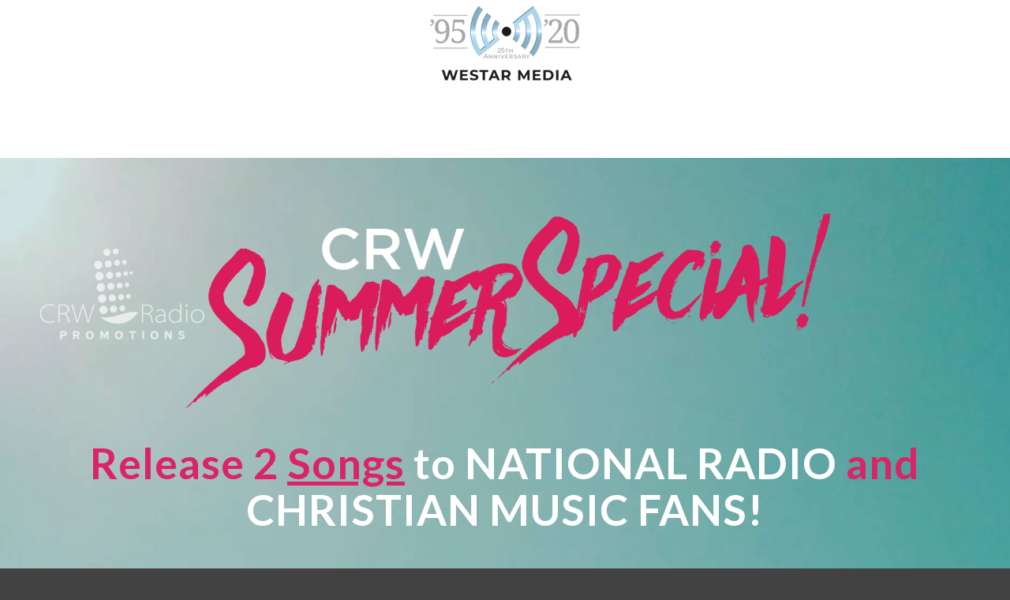

--- FILE ---
content_type: text/html; charset=UTF-8
request_url: https://westarchristianmedia.com/crw-summer-sale
body_size: 16506
content:
<!DOCTYPE html>
<html lang="en-US" class="html_stretched responsive av-preloader-disabled av-default-lightbox  html_header_top html_logo_center html_bottom_nav_header html_menu_right html_custom html_header_sticky html_header_shrinking html_mobile_menu_phone html_header_searchicon html_content_align_center html_header_unstick_top_disabled html_header_stretch_disabled html_minimal_header html_av-overlay-side html_av-overlay-side-classic html_av-submenu-noclone html_entry_id_2220 av-no-preview html_text_menu_active ">
<head>
<meta charset="UTF-8" />
<meta name="robots" content="index, follow" />


<!-- mobile setting -->
<meta name="viewport" content="width=device-width, initial-scale=1, maximum-scale=1">

<!-- Scripts/CSS and wp_head hook -->
<title>CRW Summer Sale &#8211; Westar Christian Media</title>
<link rel='dns-prefetch' href='//s.w.org' />
<link rel="alternate" type="application/rss+xml" title="Westar Christian Media &raquo; Feed" href="https://westarchristianmedia.com/feed" />
<link rel="alternate" type="application/rss+xml" title="Westar Christian Media &raquo; Comments Feed" href="https://westarchristianmedia.com/comments/feed" />

<!-- google webfont font replacement -->

			<script type='text/javascript'>
			if(!document.cookie.match(/aviaPrivacyGoogleWebfontsDisabled/)){
				(function() {
					var f = document.createElement('link');
					
					f.type 	= 'text/css';
					f.rel 	= 'stylesheet';
					f.href 	= '//fonts.googleapis.com/css?family=Lato:300,400,700';
					f.id 	= 'avia-google-webfont';
					
					document.getElementsByTagName('head')[0].appendChild(f);
				})();
			}
			</script>
					<script type="text/javascript">
			window._wpemojiSettings = {"baseUrl":"https:\/\/s.w.org\/images\/core\/emoji\/13.0.0\/72x72\/","ext":".png","svgUrl":"https:\/\/s.w.org\/images\/core\/emoji\/13.0.0\/svg\/","svgExt":".svg","source":{"concatemoji":"https:\/\/westarchristianmedia.com\/wp-includes\/js\/wp-emoji-release.min.js?ver=5.5.17"}};
			!function(e,a,t){var n,r,o,i=a.createElement("canvas"),p=i.getContext&&i.getContext("2d");function s(e,t){var a=String.fromCharCode;p.clearRect(0,0,i.width,i.height),p.fillText(a.apply(this,e),0,0);e=i.toDataURL();return p.clearRect(0,0,i.width,i.height),p.fillText(a.apply(this,t),0,0),e===i.toDataURL()}function c(e){var t=a.createElement("script");t.src=e,t.defer=t.type="text/javascript",a.getElementsByTagName("head")[0].appendChild(t)}for(o=Array("flag","emoji"),t.supports={everything:!0,everythingExceptFlag:!0},r=0;r<o.length;r++)t.supports[o[r]]=function(e){if(!p||!p.fillText)return!1;switch(p.textBaseline="top",p.font="600 32px Arial",e){case"flag":return s([127987,65039,8205,9895,65039],[127987,65039,8203,9895,65039])?!1:!s([55356,56826,55356,56819],[55356,56826,8203,55356,56819])&&!s([55356,57332,56128,56423,56128,56418,56128,56421,56128,56430,56128,56423,56128,56447],[55356,57332,8203,56128,56423,8203,56128,56418,8203,56128,56421,8203,56128,56430,8203,56128,56423,8203,56128,56447]);case"emoji":return!s([55357,56424,8205,55356,57212],[55357,56424,8203,55356,57212])}return!1}(o[r]),t.supports.everything=t.supports.everything&&t.supports[o[r]],"flag"!==o[r]&&(t.supports.everythingExceptFlag=t.supports.everythingExceptFlag&&t.supports[o[r]]);t.supports.everythingExceptFlag=t.supports.everythingExceptFlag&&!t.supports.flag,t.DOMReady=!1,t.readyCallback=function(){t.DOMReady=!0},t.supports.everything||(n=function(){t.readyCallback()},a.addEventListener?(a.addEventListener("DOMContentLoaded",n,!1),e.addEventListener("load",n,!1)):(e.attachEvent("onload",n),a.attachEvent("onreadystatechange",function(){"complete"===a.readyState&&t.readyCallback()})),(n=t.source||{}).concatemoji?c(n.concatemoji):n.wpemoji&&n.twemoji&&(c(n.twemoji),c(n.wpemoji)))}(window,document,window._wpemojiSettings);
		</script>
		<style type="text/css">
img.wp-smiley,
img.emoji {
	display: inline !important;
	border: none !important;
	box-shadow: none !important;
	height: 1em !important;
	width: 1em !important;
	margin: 0 .07em !important;
	vertical-align: -0.1em !important;
	background: none !important;
	padding: 0 !important;
}
</style>
	<link rel='stylesheet' id='wp-block-library-css'  href='https://westarchristianmedia.com/wp-includes/css/dist/block-library/style.min.css?ver=5.5.17' type='text/css' media='all' />
<link rel='stylesheet' id='social-icons-general-css'  href='//westarchristianmedia.com/wp-content/plugins/social-icons/assets/css/social-icons.css?ver=1.7.2' type='text/css' media='all' />
<link rel='stylesheet' id='wpforms-smart-phone-field-css'  href='https://westarchristianmedia.com/wp-content/plugins/wpforms/pro/assets/css/vendor/intl-tel-input.min.css?ver=17.0.3' type='text/css' media='all' />
<link rel='stylesheet' id='wpforms-full-css'  href='https://westarchristianmedia.com/wp-content/plugins/wpforms/assets/css/wpforms-full.css?ver=1.6.2.3' type='text/css' media='all' />
<link rel='stylesheet' id='social_rocket-css'  href='https://westarchristianmedia.com/wp-content/plugins/social-rocket/css/style.css?ver=1.2.12' type='text/css' media='all' />
<style id='social_rocket-inline-css' type='text/css'>

				 .social-rocket-buttons {
					display: block;
				}
				 .social-rocket-buttons .social-rocket-button,
				 .social-rocket-buttons .social-rocket-button-anchor,
				 .social-rocket-buttons .social-rocket-shares-total {
					-webkit-box-flex: initial;
					-ms-flex: initial;
					flex: initial;
				}
			
			 .social-rocket-buttons .social-rocket-shares-total {
				color: #252525;
			}
			 .social-rocket-buttons {
				text-align: center;
			}
			 .social-rocket-buttons-heading {
				text-align: center;
			}
			 .social-rocket-button {
				border-style: none;
				border-width: 1px;
				
			}
			 .social-rocket-buttons .social-rocket-button,
			 .social-rocket-buttons .social-rocket-button:last-child,
			 .social-rocket-buttons .social-rocket-shares-total {
				margin-bottom: 5px;
				margin-right: 5px;
			}
		
			.social-rocket-floating-buttons .social-rocket-shares-total {
				color: #252525;
			}
		
			.social-rocket-floating-buttons.social-rocket-position-top,
			.social-rocket-floating-buttons.social-rocket-position-bottom {
				text-align: center;
			}
		
			.social-rocket-floating-buttons .social-rocket-floating-button {
				border-style: none;
				border-width: 0px;
				border-radius: 0px;
			}
		
			.social-rocket-floating-buttons .social-rocket-floating-button,
			.social-rocket-floating-buttons .social-rocket-shares-total {
				margin-bottom: 0px;
			}
			
			.social-rocket-tweet {
				background-color: #429cd6;
				color: #ffffff;
				font-size: 24px;
				border-style: none;
				border-width: 1px;
				border-color: #dddddd;
				border-radius: 0px;
			}
			.social-rocket-tweet a {
				border-left: 10px solid #3c87b2;
			}
			.social-rocket-tweet-cta {
				color: #ffffff;
				text-align: right;
			}
		
				@media screen and (max-width: 782px) {
					.social-rocket-inline-buttons.social-rocket-desktop-only {
						display: none !important;
					}
					.social-rocket-inline-buttons.social-rocket-mobile-only {
						display: block;
					}
				}
				@media screen and (min-width: 783px) {
					.social-rocket-inline-buttons.social-rocket-mobile-only {
						display: none !important;
					}
					.social-rocket-inline-buttons.social-rocket-desktop-only {
						display: block;
					}
				}
			
				@media screen and (max-width: 782px) {
					.social-rocket-floating-buttons.social-rocket-desktop-only {
						display: none !important;
					}
					.social-rocket-floating-buttons.social-rocket-mobile-only {
						display: block;
					}
				}
				@media screen and (min-width: 783px) {
					.social-rocket-floating-buttons.social-rocket-mobile-only {
						display: none !important;
					}
					.social-rocket-floating-buttons.social-rocket-desktop-only {
						display: block;
					}
				}
			
</style>
<link rel='stylesheet' id='fontawesome_core-css'  href='https://westarchristianmedia.com/wp-content/plugins/social-rocket/css/fontawesome.min.css?ver=1.2.12' type='text/css' media='all' />
<link rel='stylesheet' id='fontawesome_brands-css'  href='https://westarchristianmedia.com/wp-content/plugins/social-rocket/css/fa-brands.min.css?ver=1.2.12' type='text/css' media='all' />
<link rel='stylesheet' id='fontawesome_regular-css'  href='https://westarchristianmedia.com/wp-content/plugins/social-rocket/css/fa-regular.min.css?ver=1.2.12' type='text/css' media='all' />
<link rel='stylesheet' id='fontawesome_solid-css'  href='https://westarchristianmedia.com/wp-content/plugins/social-rocket/css/fa-solid.min.css?ver=1.2.12' type='text/css' media='all' />
<link rel='stylesheet' id='avia-merged-styles-css'  href='https://westarchristianmedia.com/wp-content/uploads/dynamic_avia/avia-merged-styles-04795603c44eb4612e403b569ba47fb5.css' type='text/css' media='all' />
<script type='text/javascript' src='https://westarchristianmedia.com/wp-includes/js/jquery/jquery.js?ver=1.12.4-wp' id='jquery-core-js'></script>
<link rel="https://api.w.org/" href="https://westarchristianmedia.com/wp-json/" /><link rel="alternate" type="application/json" href="https://westarchristianmedia.com/wp-json/wp/v2/pages/2220" /><link rel="EditURI" type="application/rsd+xml" title="RSD" href="https://westarchristianmedia.com/xmlrpc.php?rsd" />
<link rel="wlwmanifest" type="application/wlwmanifest+xml" href="https://westarchristianmedia.com/wp-includes/wlwmanifest.xml" /> 
<meta name="generator" content="WordPress 5.5.17" />
<link rel="canonical" href="https://westarchristianmedia.com/crw-summer-sale" />
<link rel='shortlink' href='https://westarchristianmedia.com/?p=2220' />
<link rel="alternate" type="application/json+oembed" href="https://westarchristianmedia.com/wp-json/oembed/1.0/embed?url=https%3A%2F%2Fwestarchristianmedia.com%2Fcrw-summer-sale" />
<link rel="alternate" type="text/xml+oembed" href="https://westarchristianmedia.com/wp-json/oembed/1.0/embed?url=https%3A%2F%2Fwestarchristianmedia.com%2Fcrw-summer-sale&#038;format=xml" />
<link rel="profile" href="http://gmpg.org/xfn/11" />
<link rel="alternate" type="application/rss+xml" title="Westar Christian Media RSS2 Feed" href="https://westarchristianmedia.com/feed" />
<link rel="pingback" href="https://westarchristianmedia.com/xmlrpc.php" />

<style type='text/css' media='screen'>
 #top #header_main > .container, #top #header_main > .container .main_menu  .av-main-nav > li > a, #top #header_main #menu-item-shop .cart_dropdown_link{ height:150px; line-height: 150px; }
 .html_top_nav_header .av-logo-container{ height:150px;  }
 .html_header_top.html_header_sticky #top #wrap_all #main{ padding-top:200px; } 
</style>
<!--[if lt IE 9]><script src="https://westarchristianmedia.com/wp-content/themes/enfold/js/html5shiv.js"></script><![endif]-->
<link rel="icon" href="https://westarchristianmedia.com/wp-content/uploads/2020/08/favicon.png" type="image/png">

<!-- Begin Social Rocket v1.2.12 https://wpsocialrocket.com -->
<meta property="og:title" content="CRW Summer Sale" />
<meta name="twitter:card" content="summary_large_image">
<meta name="twitter:title" content="CRW Summer Sale" />
<!-- / Social Rocket -->

<!-- To speed up the rendering and to display the site as fast as possible to the user we include some styles and scripts for above the fold content inline -->
<script type="text/javascript">'use strict';var avia_is_mobile=!1;if(/Android|webOS|iPhone|iPad|iPod|BlackBerry|IEMobile|Opera Mini/i.test(navigator.userAgent)&&'ontouchstart' in document.documentElement){avia_is_mobile=!0;document.documentElement.className+=' avia_mobile '}
else{document.documentElement.className+=' avia_desktop '};document.documentElement.className+=' js_active ';(function(){var e=['-webkit-','-moz-','-ms-',''],n='';for(var t in e){if(e[t]+'transform' in document.documentElement.style){document.documentElement.className+=' avia_transform ';n=e[t]+'transform'};if(e[t]+'perspective' in document.documentElement.style)document.documentElement.className+=' avia_transform3d '};if(typeof document.getElementsByClassName=='function'&&typeof document.documentElement.getBoundingClientRect=='function'&&avia_is_mobile==!1){if(n&&window.innerHeight>0){setTimeout(function(){var e=0,o={},a=0,t=document.getElementsByClassName('av-parallax'),i=window.pageYOffset||document.documentElement.scrollTop;for(e=0;e<t.length;e++){t[e].style.top='0px';o=t[e].getBoundingClientRect();a=Math.ceil((window.innerHeight+i-o.top)*0.3);t[e].style[n]='translate(0px, '+a+'px)';t[e].style.top='auto';t[e].className+=' enabled-parallax '}},50)}}})();</script>		<style type="text/css" id="wp-custom-css">
			/* SUBMIT BUTTON WP-FORMS */
div.wpforms-container-full .wpforms-form input[type=submit], 
div.wpforms-container-full .wpforms-form button[type=submit] {
    background-color: transparent; /* Blue background */
    border: 2px solid #5fa1e3; /* Dark grey border */
    color: #c1c1c1; /* White text color */
    font-size: 1.5em; /* Size of text */
    padding: 10px 15px; /* Distance between text and border */
    border-radius: 3px;
}

/* Submit button hover styles */
div.wpforms-container-full .wpforms-form input[type=submit]:hover, 
div.wpforms-container-full .wpforms-form input[type=submit]:active, 
div.wpforms-container-full .wpforms-form button[type=submit]:hover, 
div.wpforms-container-full .wpforms-form button[type=submit]:active, 
div.wpforms-container-full .wpforms-form .wpforms-page-button:hover
div.wpforms-container-full .wpforms-form .wpforms-page-button:active {
	    color: #fff;
    background-color: #5fa1e3;
    border: 2px solid #5fa1e3;
}

/* Center Submit Button */
.wpf-center {
     margin-left: auto !important;
     margin-right: auto !important;
     max-width: 500px; 
}

.wpf-center .wpforms-submit-container {
     text-align: center; 
}		</style>
		<style type='text/css'>
@font-face {font-family: 'entypo-fontello'; font-weight: normal; font-style: normal;
src: url('https://westarchristianmedia.com/wp-content/themes/enfold/config-templatebuilder/avia-template-builder/assets/fonts/entypo-fontello.eot');
src: url('https://westarchristianmedia.com/wp-content/themes/enfold/config-templatebuilder/avia-template-builder/assets/fonts/entypo-fontello.eot?#iefix') format('embedded-opentype'), 
url('https://westarchristianmedia.com/wp-content/themes/enfold/config-templatebuilder/avia-template-builder/assets/fonts/entypo-fontello.woff') format('woff'), 
url('https://westarchristianmedia.com/wp-content/themes/enfold/config-templatebuilder/avia-template-builder/assets/fonts/entypo-fontello.ttf') format('truetype'), 
url('https://westarchristianmedia.com/wp-content/themes/enfold/config-templatebuilder/avia-template-builder/assets/fonts/entypo-fontello.svg#entypo-fontello') format('svg');
} #top .avia-font-entypo-fontello, body .avia-font-entypo-fontello, html body [data-av_iconfont='entypo-fontello']:before{ font-family: 'entypo-fontello'; }
</style>

<!--
Debugging Info for Theme support: 

Theme: Enfold
Version: 4.5.5
Installed: enfold
AviaFramework Version: 5.0
AviaBuilder Version: 0.9.5
aviaElementManager Version: 1.0.1
ML:268435456-PU:49-PLA:7
WP:5.5.17
Compress: CSS:all theme files - JS:all theme files
Updates: disabled
PLAu:6
-->
</head>




<body id="top" class="page-template-default page page-id-2220  rtl_columns stretched helvetica-neue-websave helvetica_neue no_sidebar_border" itemscope="itemscope" itemtype="https://schema.org/WebPage" >

	
	<div id='wrap_all'>

	
<header id='header' class='all_colors header_color light_bg_color  av_header_top av_logo_center av_bottom_nav_header av_menu_right av_custom av_header_sticky av_header_shrinking av_header_stretch_disabled av_mobile_menu_phone av_header_searchicon av_header_unstick_top_disabled av_minimal_header av_header_border_disabled'  role="banner" itemscope="itemscope" itemtype="https://schema.org/WPHeader" >

		<div  id='header_main' class='container_wrap container_wrap_logo'>
	
        <div class='container av-logo-container'><div class='inner-container'><span class='logo'><a href='https://westarchristianmedia.com/'><img height='100' width='300' src='https://westarchristianmedia.com/wp-content/uploads/2020/08/westar-media-25th-220px.png' alt='Westar Christian Media' /></a></span></div></div><div id='header_main_alternate' class='container_wrap'><div class='container'><nav class='main_menu' data-selectname='Select a page'  role="navigation" itemscope="itemscope" itemtype="https://schema.org/SiteNavigationElement" ><div class='avia-menu fallback_menu av-main-nav-wrap'><ul id='avia-menu' class='menu avia_mega av-main-nav'><li class='menu-item'><a href='https://westarchristianmedia.com'>Home</a></li><li class="page_item menu-item page-item-4098"><a href="https://westarchristianmedia.com/zonderkidz-kids-visual-study-bible">ZonderKidz Kids Visual Study Bible</a></li>
<li class="page_item menu-item page-item-3"><a href="https://westarchristianmedia.com/privacy-policy">Privacy Policy</a></li>
<li class="page_item menu-item page-item-2051"><a href="https://westarchristianmedia.com/hlm-lm-stw">HLM LM STW</a></li>
<li class="page_item menu-item page-item-3587"><a href="https://westarchristianmedia.com/ifcj-new-years-2020-psa">IFCJ New Years 2020 PSA</a></li>
<li class="page_item menu-item page-item-3077"><a href="https://westarchristianmedia.com/soul-to-sole-60-sec-psas">Soul to Sole 60 Sec PSAs</a></li>
<li class="page_item menu-item page-item-3847"><a href="https://westarchristianmedia.com/you-are-what-you-believe">You Are What You Believe</a></li>
<li class="page_item menu-item page-item-3080"><a href="https://westarchristianmedia.com/soul-to-sole-60-sec-psas-download">Soul To Sole 60 Sec PSAs Download</a></li>
<li class="page_item menu-item page-item-1801"><a href="https://westarchristianmedia.com/the-sword-prayer-request">The Sword Prayer Request</a></li>
<li class="page_item menu-item page-item-4361"><a href="https://westarchristianmedia.com/katy-crawford-dwell">Katy Crawford Dwell</a></li>
<li class="page_item menu-item page-item-3594"><a href="https://westarchristianmedia.com/control-the-government-newsletter-jan2020">Control The Government Newsletter JAN2020</a></li>
<li class="page_item menu-item page-item-2572"><a href="https://westarchristianmedia.com/license-to-parent-weekly-download">License to Parent Daily and Weekly Download</a></li>
<li class="page_item menu-item page-item-3342"><a href="https://westarchristianmedia.com/westar-presents-rick-lee-james-half-hour-special">Westar Presents Rick Lee James (Half Hour Special)</a></li>
<li class="page_item menu-item page-item-2831"><a href="https://westarchristianmedia.com/soul-to-sole-download">Soul To Sole Download</a></li>
<li class="page_item menu-item page-item-3856"><a href="https://westarchristianmedia.com/lamplighter-theatre-easter">Lamplighter Theatre &#8211; Easter</a></li>
<li class="page_item menu-item page-item-4880"><a href="https://westarchristianmedia.com/martyderoche-christmaswearsacrown">Marty DeRoche- Christmas Wears A Crown</a></li>
<li class="page_item menu-item page-item-2577"><a href="https://westarchristianmedia.com/bgh-stw-wwb">BGH STW WWB</a></li>
<li class="page_item menu-item page-item-18"><a href="https://westarchristianmedia.com/pursuing-life-and-liberty-psas">Pursuing Life &#038; Liberty PSAs</a></li>
<li class="page_item menu-item page-item-3858"><a href="https://westarchristianmedia.com/ifcj-passover-books">IFCJ PASSOVER BOOKS</a></li>
<li class="page_item menu-item page-item-4627"><a href="https://westarchristianmedia.com/new-this-month-ad-space">New This Month Ad Space</a></li>
<li class="page_item menu-item page-item-3349"><a href="https://westarchristianmedia.com/taking-the-limits-off-of-god-download">Taking The Limits Off of God Download</a></li>
<li class="page_item menu-item page-item-2585"><a href="https://westarchristianmedia.com/bill-gaither-homecoming-sign-up-long-format">Bill Gaither Homecoming Sign Up Long Format</a></li>
<li class="page_item menu-item page-item-2331"><a href="https://westarchristianmedia.com/pray-for-israel-sign-up">Pray For Israel Sign Up</a></li>
<li class="page_item menu-item page-item-2587"><a href="https://westarchristianmedia.com/what-we-believe-and-why-sign-up-long-format">What We Believe and Why Sign Up Long Format</a></li>
<li class="page_item menu-item page-item-2076"><a href="https://westarchristianmedia.com/holy-land-moments-download">Holy Land Moments Download</a></li>
<li class="page_item menu-item page-item-4637"><a href="https://westarchristianmedia.com/christopher-dolan-standforyou">Christopher Dolan Stand For You</a></li>
<li class="page_item menu-item page-item-4893"><a href="https://westarchristianmedia.com/jimmy-dooley-christmas-special">Jimmy Dooley Christmas Special</a></li>
<li class="page_item menu-item page-item-2590"><a href="https://westarchristianmedia.com/speak-the-word-sign-up-long-format">Speak The Word Sign Up Long Format</a></li>
<li class="page_item menu-item page-item-3102"><a href="https://westarchristianmedia.com/groundwork-wmpc-testimonial">Groundwork WMPC Testimonial</a></li>
<li class="page_item menu-item page-item-3870"><a href="https://westarchristianmedia.com/ifcj-covid-19">IFCJ COVID-19</a></li>
<li class="page_item menu-item page-item-2080"><a href="https://westarchristianmedia.com/speak-the-word-download">Speak The Word Download</a></li>
<li class="page_item menu-item page-item-2336"><a href="https://westarchristianmedia.com/pray-for-israel-download">Pray For Israel Download</a></li>
<li class="page_item menu-item page-item-2593"><a href="https://westarchristianmedia.com/bill-gaither-homecoming-radio-download">Bill Gaither Homecoming Radio Download</a></li>
<li class="page_item menu-item page-item-2083"><a href="https://westarchristianmedia.com/lamplighter-moments-download">Lamplighter Moments Download</a></li>
<li class="page_item menu-item page-item-1828"><a href="https://westarchristianmedia.com/the-sword-prayer-request-thank-you">The Sword Prayer Request Thank You</a></li>
<li class="page_item menu-item page-item-3364"><a href="https://westarchristianmedia.com/crw-christmas-single-promotions-special">CRW Christmas Single Promotions Special</a></li>
<li class="page_item menu-item page-item-1062"><a href="https://westarchristianmedia.com/always-near-interview">Always Near Interview</a></li>
<li class="page_item menu-item page-item-4392"><a href="https://westarchristianmedia.com/ifcj-2021-calendar">IFCJ 2021 Calendar</a></li>
<li class="page_item menu-item page-item-1833"><a href="https://westarchristianmedia.com/why-homeschool">Why Homeschool</a></li>
<li class="page_item menu-item page-item-4137"><a href="https://westarchristianmedia.com/igh-100-confirmation">IGH 1:00 Confirmation</a></li>
<li class="page_item menu-item page-item-2090"><a href="https://westarchristianmedia.com/holy-land-moments-sign-up">Holy Land Moments Sign Up</a></li>
<li class="page_item menu-item page-item-2346"><a href="https://westarchristianmedia.com/ctg-iin-le">CTG IIN LE</a></li>
<li class="page_item menu-item page-item-2092"><a href="https://westarchristianmedia.com/lamplighter-moments-sign-up">Lamplighter Moments Sign Up</a></li>
<li class="page_item menu-item page-item-3884"><a href="https://westarchristianmedia.com/bill-fair-still-sweetsurrender">Bill Fair</a></li>
<li class="page_item menu-item page-item-3373"><a href="https://westarchristianmedia.com/ifcj-prophecy-gods-word-to-us">IFCJ Prophecy: God&#8217;s Word to Us</a></li>
<li class="page_item menu-item page-item-2095"><a href="https://westarchristianmedia.com/speak-the-word-sign-up">Speak The Word Sign Up</a></li>
<li class="page_item menu-item page-item-4144"><a href="https://westarchristianmedia.com/hlm-100-confirmation">HLM 1:00 Confirmation</a></li>
<li class="page_item menu-item page-item-2098"><a href="https://westarchristianmedia.com/uy-hnu-ani">UY HNU ANI</a></li>
<li class="page_item menu-item page-item-3124"><a href="https://westarchristianmedia.com/control-the-government-august-psas">Control The Government August PSAs</a></li>
<li class="page_item menu-item page-item-4148"><a href="https://westarchristianmedia.com/israel-today-confirmation">Israel Today/Holy Land Momentgs Confirmation</a></li>
<li class="page_item menu-item page-item-3125"><a href="https://westarchristianmedia.com/ctg-august-2019-psa-download">CTG August 2019 PSA Download</a></li>
<li class="page_item menu-item page-item-3382"><a href="https://westarchristianmedia.com/crw-single-promotions-special">CRW Single Promotions Special</a></li>
<li class="page_item menu-item page-item-2618"><a href="https://westarchristianmedia.com/what-we-believe-and-why-ch5-excerpt-download">What We Believe And Why CH5 Excerpt Download</a></li>
<li class="page_item menu-item page-item-4410"><a href="https://westarchristianmedia.com/bill-fair-undivided">Bill Fair Undivided</a></li>
<li class="page_item menu-item page-item-4155"><a href="https://westarchristianmedia.com/rr-comments-2">Retirement Reformation Comments</a></li>
<li class="page_item menu-item page-item-2876"><a href="https://westarchristianmedia.com/soul-to-sole-flyer">Soul to Sole Flyer</a></li>
<li class="page_item menu-item page-item-2623"><a href="https://westarchristianmedia.com/ifcj-fourth-of-july-2019">IFCJ Fourth of July 2019</a></li>
<li class="page_item menu-item page-item-3647"><a href="https://westarchristianmedia.com/christopher-dolan-radio-special">Christopher Dolan Radio Special</a></li>
<li class="page_item menu-item page-item-3392"><a href="https://westarchristianmedia.com/pursuing-life-and-liberty-october-psas">Pursuing Life and Liberty October PSAs</a></li>
<li class="page_item menu-item page-item-3648"><a href="https://westarchristianmedia.com/christopher-dolan-radio-special-thank-you">Christopher Dolan Radio Special Thank You</a></li>
<li class="page_item menu-item page-item-4161"><a href="https://westarchristianmedia.com/grand-old-gospel-fellowship">Grand Old Gospel Fellowship &#8211; 1 Minute</a></li>
<li class="page_item menu-item page-item-3395"><a href="https://westarchristianmedia.com/ctg-october-2019-psas-download">CTG October 2019 PSAs Download</a></li>
<li class="page_item menu-item page-item-2372"><a href="https://westarchristianmedia.com/control-the-government-sign-up">Control The Government Sign Up</a></li>
<li class="page_item menu-item page-item-2375"><a href="https://westarchristianmedia.com/control-the-government-download">Control The Government Download</a></li>
<li class="page_item menu-item page-item-2632"><a href="https://westarchristianmedia.com/ifcj-fourth-of-july-2019-psa-download">IFCJ Fourth of July 2019 PSA Download</a></li>
<li class="page_item menu-item page-item-3147"><a href="https://westarchristianmedia.com/soul-to-sole-ebook">Soul To Sole eBook</a></li>
<li class="page_item menu-item page-item-2381"><a href="https://westarchristianmedia.com/legal-edge-sign-up">Legal Edge Sign Up</a></li>
<li class="page_item menu-item page-item-3405"><a href="https://westarchristianmedia.com/persecuted-church-psas">Persecuted Church PSAs</a></li>
<li class="page_item menu-item page-item-2126"><a href="https://westarchristianmedia.com/uniquely-you-sign-up">Uniquely You Sign Up</a></li>
<li class="page_item menu-item page-item-2638"><a href="https://westarchristianmedia.com/pursuing-life-and-liberty-june-psas">Pursuing Life and Liberty June PSAs</a></li>
<li class="page_item menu-item page-item-3919"><a href="https://westarchristianmedia.com/ifcj-covid-19-townhall-meeting">IFCJ COVID-19 Townhall Meeting</a></li>
<li class="page_item menu-item page-item-2129"><a href="https://westarchristianmedia.com/homeschool-now-usa-sign-up">Homeschool Now USA Sign Up</a></li>
<li class="page_item menu-item page-item-4433"><a href="https://westarchristianmedia.com/israel-today-sign-up">IFCJ Sign Up</a></li>
<li class="page_item menu-item page-item-2386"><a href="https://westarchristianmedia.com/legal-edge-download">Legal Edge Download</a></li>
<li class="page_item menu-item page-item-4690"><a href="https://westarchristianmedia.com/test-1">Test 1</a></li>
<li class="page_item menu-item page-item-3155"><a href="https://westarchristianmedia.com/ctg-labor-day-2019-psa-download">CTG Labor Day 2019 PSA Download</a></li>
<li class="page_item menu-item page-item-4179"><a href="https://westarchristianmedia.com/gogf-dr-tony-hart-interview">Dr. Tony Hart Interview Sign Up</a></li>
<li class="page_item menu-item page-item-2132"><a href="https://westarchristianmedia.com/always-near-interview-sign-up">Always Near Interview Sign Up</a></li>
<li class="page_item menu-item page-item-3156"><a href="https://westarchristianmedia.com/control-the-government-labor-day-psa">Control The Government Labor Day PSA</a></li>
<li class="page_item menu-item page-item-2390"><a href="https://westarchristianmedia.com/kc-lt-pfl">KC LT PFL</a></li>
<li class="page_item menu-item page-item-1879"><a href="https://westarchristianmedia.com/why-homeschool-download">Why Homeschool Download</a></li>
<li class="page_item menu-item page-item-3415"><a href="https://westarchristianmedia.com/your-victory-is-in-your-mouth-download">Your Victory is in Your Mouth Download</a></li>
<li class="page_item menu-item page-item-2136"><a href="https://westarchristianmedia.com/memorial-day-radio-psa">Memorial Day Radio PSA</a></li>
<li class="page_item menu-item page-item-4444"><a href="https://westarchristianmedia.com/stw-sign-up">STW Sign Up</a></li>
<li class="page_item menu-item page-item-3165"><a href="https://westarchristianmedia.com/ifcj-keys-to-shalom-study">IFCJ Keys to Shalom Study</a></li>
<li class="page_item menu-item page-item-3423"><a href="https://westarchristianmedia.com/ifcj-israel-rockets">IFCJ Israel Rockets</a></li>
<li class="page_item menu-item page-item-4450"><a href="https://westarchristianmedia.com/cc-sign-up">Classical Conversations Sign Up</a></li>
<li class="page_item menu-item page-item-2915"><a href="https://westarchristianmedia.com/what-we-believe-and-why-ch8-excerpt-download">What We Believe And Why CH8 Excerpt Download</a></li>
<li class="page_item menu-item page-item-4196"><a href="https://westarchristianmedia.com/grand-old-gospel-fellowship-30-minute">Grand Old Gospel Fellowship &#8211; 30 Minute</a></li>
<li class="page_item menu-item page-item-4197"><a href="https://westarchristianmedia.com/grand-old-gospel-fellowship-all-program">Grand Old Gospel Fellowship &#8211; ALL PROGRAM</a></li>
<li class="page_item menu-item page-item-2406"><a href="https://westarchristianmedia.com/lamplighter-theatre-daily-sign-up">Lamplighter Theatre Daily Sign Up</a></li>
<li class="page_item menu-item page-item-3174"><a href="https://westarchristianmedia.com/something-needs-to-change-download">Something Needs to Change Download</a></li>
<li class="page_item menu-item page-item-4455"><a href="https://westarchristianmedia.com/pji-sign-up">PJI Sign Up</a></li>
<li class="page_item menu-item page-item-2409"><a href="https://westarchristianmedia.com/lamplighter-theatre-download">Lamplighter Theatre Download</a></li>
<li class="page_item menu-item page-item-2924"><a href="https://westarchristianmedia.com/ifcj-free-coloring-book">IFCJ Free Coloring Book</a></li>
<li class="page_item menu-item page-item-3437"><a href="https://westarchristianmedia.com/ifcj-israel-rockets-psa-download">IFCJ Israel Rockets PSA Download</a></li>
<li class="page_item menu-item page-item-2414"><a href="https://westarchristianmedia.com/principles-for-living-weekly-download">Principles for Living Weekly Download</a></li>
<li class="page_item menu-item page-item-4462"><a href="https://westarchristianmedia.com/igh-sign-up">IGH Sign Up</a></li>
<li class="page_item menu-item page-item-2673"><a href="https://westarchristianmedia.com/ctg-fourth-of-july-2019">CTG Fourth of July 2019</a></li>
<li class="page_item menu-item page-item-3954"><a href="https://westarchristianmedia.com/what-we-believe-and-why-newsletter-sign-up">What We Believe And Why Newsletter Sign-Up</a></li>
<li class="page_item menu-item page-item-2419"><a href="https://westarchristianmedia.com/principles-for-living-weekly-sign-up">Principles for Living Weekly Sign Up</a></li>
<li class="page_item menu-item page-item-3187"><a href="https://westarchristianmedia.com/ctg-10-psas-download">CTG 10 PSAs Download</a></li>
<li class="page_item menu-item page-item-4468"><a href="https://westarchristianmedia.com/lt-sign-up">Lamplighter Sign Up</a></li>
<li class="page_item menu-item page-item-2422"><a href="https://westarchristianmedia.com/license-to-parent-download">License to Parent Download</a></li>
<li class="page_item menu-item page-item-3190"><a href="https://westarchristianmedia.com/control-the-government-10-psas">Control The Government 10 PSAs</a></li>
<li class="page_item menu-item page-item-3959"><a href="https://westarchristianmedia.com/ifcj-covid-19-live-prayer-session">IFCJ COVID-19 Live Prayer Session</a></li>
<li class="page_item menu-item page-item-2424"><a href="https://westarchristianmedia.com/fighting-for-your-marriage-download">Fighting For Your Marriage Download</a></li>
<li class="page_item menu-item page-item-4472"><a href="https://westarchristianmedia.com/wwbaw-sign-up">WWBaW Sign Up</a></li>
<li class="page_item menu-item page-item-2937"><a href="https://westarchristianmedia.com/ifcj-holy-land-moments">IFCJ Holy Land Moments Devotional</a></li>
<li class="page_item menu-item page-item-2426"><a href="https://westarchristianmedia.com/principles-for-living-daily-download">Principles for Living Daily Download</a></li>
<li class="page_item menu-item page-item-4218"><a href="https://westarchristianmedia.com/jason-spradley-lia">Jason Spradley LIA</a></li>
<li class="page_item menu-item page-item-892"><a href="https://westarchristianmedia.com/classical-conversations-sign-up">Classical Conversations Sign Up</a></li>
<li class="page_item menu-item page-item-4476"><a href="https://westarchristianmedia.com/gogf-sign-up">GOGF Sign Up</a></li>
<li class="page_item menu-item page-item-2685"><a href="https://westarchristianmedia.com/ctg-june-2019-psas-download">CTG June 2019 PSAs Download</a></li>
<li class="page_item menu-item page-item-3966"><a href="https://westarchristianmedia.com/ifcj-bless-israel-covid-19">IFCJ Bless Israel COVID-19</a></li>
<li class="page_item menu-item page-item-895"><a href="https://westarchristianmedia.com/classical-conversations-download">Classical Conversations Download</a></li>
<li class="page_item menu-item page-item-2431"><a href="https://westarchristianmedia.com/t-wwb-pfi">T WWB PFI</a></li>
<li class="page_item menu-item page-item-3455"><a href="https://westarchristianmedia.com/ifcj-holy-songs-of-israel">IFCJ Holy Songs of Israel</a></li>
<li class="page_item menu-item page-item-128"><a href="https://westarchristianmedia.com/lby-cc-igh">LBY CC IGH</a></li>
<li class="page_item menu-item page-item-4480"><a href="https://westarchristianmedia.com/b2g-sign-up">B2G Sign Up</a></li>
<li class="page_item menu-item page-item-897"><a href="https://westarchristianmedia.com/international-gospel-hour">International Gospel Hour Sign Up</a></li>
<li class="page_item menu-item page-item-2434"><a href="https://westarchristianmedia.com/what-we-believe-and-why-sign-up">What We Believe And Why Sign Up</a></li>
<li class="page_item menu-item page-item-2435"><a href="https://westarchristianmedia.com/what-we-believe-and-why-download">What We Believe And Why Download</a></li>
<li class="page_item menu-item page-item-900"><a href="https://westarchristianmedia.com/international-gospel-hour-download">International Gospel Hour Download</a></li>
<li class="page_item menu-item page-item-2692"><a href="https://westarchristianmedia.com/ctg-fourth-of-july-2019-psa-download">CTG Fourth of July 2019 PSA Download</a></li>
<li class="page_item menu-item page-item-3462"><a href="https://westarchristianmedia.com/pursuing-life-and-liberty-november-psas">Pursuing Life and Liberty November PSAs</a></li>
<li class="page_item menu-item page-item-4487"><a href="https://westarchristianmedia.com/rr-sign-up">Retirement Reformation</a></li>
<li class="page_item menu-item page-item-2184"><a href="https://westarchristianmedia.com/do-we-no-longer-value-human-life-2">Do We No Longer Value Human Life</a></li>
<li class="page_item menu-item page-item-3977"><a href="https://westarchristianmedia.com/ifcj-covid-19-passover">IFCJ COVID-19 PASSOVER</a></li>
<li class="page_item menu-item page-item-2699"><a href="https://westarchristianmedia.com/what-we-believe-and-why-ch7-excerpt-download">What We Believe And Why CH7 Excerpt Download</a></li>
<li class="page_item menu-item page-item-2956"><a href="https://westarchristianmedia.com/ifcj-programs-download">IFCJ Programs Download</a></li>
<li class="page_item menu-item page-item-3214"><a href="https://westarchristianmedia.com/the-john-macarthur-study-bible">The John MacArthur Study Bible</a></li>
<li class="page_item menu-item page-item-4751"><a href="https://westarchristianmedia.com/prevail-susielarson">Prevail-SusieLarson</a></li>
<li class="page_item menu-item page-item-3472"><a href="https://westarchristianmedia.com/miracles-answer-book">Miracles Answer Book</a></li>
<li class="page_item menu-item page-item-913"><a href="https://westarchristianmedia.com/hrd2019">Holocaust Remembrance Day 2019</a></li>
<li class="page_item menu-item page-item-2193"><a href="https://westarchristianmedia.com/ifcj">IFCJ</a></li>
<li class="page_item menu-item page-item-2706"><a href="https://westarchristianmedia.com/weekend">Weekend</a></li>
<li class="page_item menu-item page-item-3222"><a href="https://westarchristianmedia.com/ifcj-rosh-hashanah">IFCJ Rosh Hashanah</a></li>
<li class="page_item menu-item page-item-3223"><a href="https://westarchristianmedia.com/ifcj-rosh-hashanah-psa-download">IFCJ Rosh Hashanah PSA Download</a></li>
<li class="page_item menu-item page-item-1945"><a href="https://westarchristianmedia.com/license-to-parent-sign-up">License to Parent Sign Up</a></li>
<li class="page_item menu-item page-item-4507"><a href="https://westarchristianmedia.com/bayside-worship-hallelujah">Bayside Worship Hallelujah</a></li>
<li class="page_item menu-item page-item-1949"><a href="https://westarchristianmedia.com/fighting-for-your-marriage-sign-up">Fighting For Your Marriage Sign Up</a></li>
<li class="page_item menu-item page-item-2974"><a href="https://westarchristianmedia.com/counting-stars-in-an-empty-sky">Counting Stars In An Empty Sky</a></li>
<li class="page_item menu-item page-item-2975"><a href="https://westarchristianmedia.com/counting-stars-download">Counting Stars Download</a></li>
<li class="page_item menu-item page-item-2208"><a href="https://westarchristianmedia.com/israel-in-the-news-sign-up">Israel In The News Sign Up</a></li>
<li class="page_item menu-item page-item-2464"><a href="https://westarchristianmedia.com/license-to-parent">License To Parent</a></li>
<li class="page_item menu-item page-item-1953"><a href="https://westarchristianmedia.com/principles-for-living-sign-up">Principles For Living Sign Up</a></li>
<li class="page_item menu-item page-item-3235"><a href="https://westarchristianmedia.com/counting-stars-excerpt-download-ntm">Counting Stars Excerpt Download NTM0919</a></li>
<li class="page_item menu-item page-item-1957"><a href="https://westarchristianmedia.com/ltp-bi-tdr">LTP BI TDR</a></li>
<li class="page_item menu-item page-item-3493"><a href="https://westarchristianmedia.com/zonderkidz-adventure-bible">ZonderKidz Adventure Bible</a></li>
<li class="page_item menu-item page-item-4005"><a href="https://westarchristianmedia.com/god-are-you-listening-chapter-2-download">God Are You Listening Chapter 2 Download</a></li>
<li class="page_item menu-item page-item-2215"><a href="https://westarchristianmedia.com/israel-in-the-news-download">Israel In The News Download</a></li>
<li class="page_item menu-item page-item-3239"><a href="https://westarchristianmedia.com/counting-stars-excerpt-download-wl0919">Counting Stars Excerpt Download WL0919</a></li>
<li class="page_item menu-item page-item-4775"><a href="https://westarchristianmedia.com/test-3">Test 3</a></li>
<li class="page_item menu-item page-item-2729"><a href="https://westarchristianmedia.com/what-we-believe-and-why-ch22-excerpt-download">What We Believe And Why CH22 Excerpt Download</a></li>
<li class="page_item menu-item page-item-4009"><a href="https://westarchristianmedia.com/bill-fair-downloads">Bill Fair Downloads</a></li>
<li class="page_item menu-item page-item-2218"><a href="https://westarchristianmedia.com/bless-israel-daily-download">Bless Israel Daily Download</a></li>
<li class="page_item menu-item page-item-3242"><a href="https://westarchristianmedia.com/yom-kippur">Yom Kippur</a></li>
<li class="page_item menu-item page-item-2220 current_page_item menu-item"><a href="https://westarchristianmedia.com/crw-summer-sale" aria-current="page">CRW Summer Sale</a></li>
<li class="page_item menu-item page-item-2733"><a href="https://westarchristianmedia.com/the-power-and-authority-of-the-believer-download">The Power and Authority of the Believer Download</a></li>
<li class="page_item menu-item page-item-3248"><a href="https://westarchristianmedia.com/sukkot">Sukkot</a></li>
<li class="page_item menu-item page-item-4017"><a href="https://westarchristianmedia.com/david-vaters-downloads">David Vaters Downloads</a></li>
<li class="page_item menu-item page-item-4529"><a href="https://westarchristianmedia.com/what-we-believe-and-why-90-day-spiritual-journey">What We Believe And Why 90 Day</a></li>
<li class="page_item menu-item page-item-4021"><a href="https://westarchristianmedia.com/lamplighter-theater-downloads">Lamplighter Theater Downloads</a></li>
<li class="page_item menu-item page-item-4023"><a href="https://westarchristianmedia.com/youtube-radio-special">Youtube Radio Special</a></li>
<li class="page_item menu-item page-item-1977"><a href="https://westarchristianmedia.com/the-dacus-report-sign-up">The Dacus Report Sign Up</a></li>
<li class="page_item menu-item page-item-4025"><a href="https://westarchristianmedia.com/ifcj-generationtogeneration">IFCJ Generation to Generation Sign-up</a></li>
<li class="page_item menu-item page-item-1982"><a href="https://westarchristianmedia.com/license-to-parent-weekly-sign-up">License to Parent Weekly Sign Up</a></li>
<li class="page_item menu-item page-item-3262"><a href="https://westarchristianmedia.com/rick-lee-james-30-minute-radio-special">Rick Lee James 30 Minute Radio Special</a></li>
<li class="page_item menu-item page-item-4543"><a href="https://westarchristianmedia.com/cvfi">IFCJ Sign Up</a></li>
<li class="page_item menu-item page-item-4800"><a href="https://westarchristianmedia.com/ntm-october-2020">NTM October 2020</a></li>
<li class="page_item menu-item page-item-1987"><a href="https://westarchristianmedia.com/bless-israel-daily">Bless Israel Daily Sign Up</a></li>
<li class="page_item menu-item page-item-4549"><a href="https://westarchristianmedia.com/september-2020">NTM September 2020</a></li>
<li class="page_item menu-item page-item-198"><a href="https://westarchristianmedia.com/learn-the-bible-sign-up">Learn The Bible Sign Up</a></li>
<li class="page_item menu-item page-item-4038"><a href="https://westarchristianmedia.com/ifcj-generation-to-generation-sign-up-8-minute">IFCJ Generation to Generation Sign-up &#8211; 8 Minute</a></li>
<li class="page_item menu-item page-item-3527"><a href="https://westarchristianmedia.com/ifcj-israel-rockets-template">IFCJ Israel Rockets TEMPLATE</a></li>
<li class="page_item menu-item page-item-4042"><a href="https://westarchristianmedia.com/what-we-believe-and-why-comments">What We Believe and Why Comments</a></li>
<li class="page_item menu-item page-item-3533"><a href="https://westarchristianmedia.com/receiving-gods-financial-miracle-download">Receiving God&#8217;s Financial Miracle Download</a></li>
<li class="page_item menu-item page-item-4046"><a href="https://westarchristianmedia.com/ifcj-generation-to-generation-sign-up">IFCJ Generation to Generation Sign-up</a></li>
<li class="page_item menu-item page-item-4049"><a href="https://westarchristianmedia.com/retirement-reformation">Retirement Reformation</a></li>
<li class="page_item menu-item page-item-2258"><a href="https://westarchristianmedia.com/back-to-god-ministries">Back to God Ministries</a></li>
<li class="page_item menu-item page-item-2515"><a href="https://westarchristianmedia.com/uncommon-moments-sign-up">Uncommon Moments Sign Up</a></li>
<li class="page_item menu-item page-item-2771"><a href="https://westarchristianmedia.com/what-we-believe-and-why-ch24-excerpt-download">What We Believe And Why CH24 Excerpt Download</a></li>
<li class="page_item menu-item page-item-3539"><a href="https://westarchristianmedia.com/ctg-lapel-pin-request">CTG Lapel Pin Request</a></li>
<li class="page_item menu-item page-item-2005"><a href="https://westarchristianmedia.com/uniquely-you">Uniquely You</a></li>
<li class="page_item menu-item page-item-3542"><a href="https://westarchristianmedia.com/give-a-year-end-blessing">Give A Year End Blessing</a></li>
<li class="page_item menu-item page-item-3031"><a href="https://westarchristianmedia.com/worship-leader-radio-special">Radio Special</a></li>
<li class="page_item menu-item page-item-2520"><a href="https://westarchristianmedia.com/live-empowered-sign-up">Live Empowered Sign Up</a></li>
<li class="page_item menu-item page-item-4824"><a href="https://westarchristianmedia.com/ntm-october-2020-2">NTM October 2020 &#8211; FINAL</a></li>
<li class="page_item menu-item page-item-2777"><a href="https://westarchristianmedia.com/what-we-believe-and-why-book-download">What We Believe Book Download</a></li>
<li class="page_item menu-item page-item-2782"><a href="https://westarchristianmedia.com/crw-christmas-in-july-sale">CRW Christmas In July Sale</a></li>
<li class="page_item menu-item page-item-4062"><a href="https://westarchristianmedia.com/generation-to-generation-chapter-download">Generation to Generation Chapter Download</a></li>
<li class="page_item menu-item page-item-2272"><a href="https://westarchristianmedia.com/kids-corner-sign-up">Kids Corner Sign Up</a></li>
<li class="page_item menu-item page-item-2528"><a href="https://westarchristianmedia.com/gw-igh-iin">GW IGH IIN</a></li>
<li class="page_item menu-item page-item-225"><a href="https://westarchristianmedia.com/learn-the-bible-download">Learn The Bible Download</a></li>
<li class="page_item menu-item page-item-2273"><a href="https://westarchristianmedia.com/kids-corner-download">Kids Corner Download</a></li>
<li class="page_item menu-item page-item-3554"><a href="https://westarchristianmedia.com/the-miracles-answer-book-download">The Miracles Answer Book Download</a></li>
<li class="page_item menu-item page-item-4066"><a href="https://westarchristianmedia.com/retirement-reformation-newletter">Retirement Reformation Newletter</a></li>
<li class="page_item menu-item page-item-2789"><a href="https://westarchristianmedia.com/pursuing-life-and-liberty-july-psas">Pursuing Life and Liberty July PSAs</a></li>
<li class="page_item menu-item page-item-3303"><a href="https://westarchristianmedia.com/rick-lee-james-radio-special-thank-you">Rick Lee James Radio Special Thank You</a></li>
<li class="page_item menu-item page-item-4841"><a href="https://westarchristianmedia.com/">Home</a></li>
<li class="page_item menu-item page-item-3562"><a href="https://westarchristianmedia.com/ifcj-angels-booklet">IFCJ Angels Booklet</a></li>
<li class="page_item menu-item page-item-2796"><a href="https://westarchristianmedia.com/something-needs-to-change">Something Needs to Change</a></li>
<li class="page_item menu-item page-item-2285"><a href="https://westarchristianmedia.com/today-sign-up">Today Sign Up</a></li>
<li class="page_item menu-item page-item-4077"><a href="https://westarchristianmedia.com/igh-are-you-listening">IGH Are You Listening</a></li>
<li class="page_item menu-item page-item-2286"><a href="https://westarchristianmedia.com/today-download">Today Download</a></li>
<li class="page_item menu-item page-item-2543"><a href="https://westarchristianmedia.com/international-gospel-hour-sign-up-long-format">International Gospel Hour Sign Up Long Format</a></li>
<li class="page_item menu-item page-item-3056"><a href="https://westarchristianmedia.com/something-needs-to-change-thank-you">Something Needs to Change Thank You</a></li>
<li class="page_item menu-item page-item-4849"><a href="https://westarchristianmedia.com/speak-the-word-christmas">Speak The Word Download</a></li>
<li class="page_item menu-item page-item-3571"><a href="https://westarchristianmedia.com/hanukkah">IFCJ Hanukkah</a></li>
<li class="page_item menu-item page-item-2037"><a href="https://westarchristianmedia.com/uniquely-you-download">Uniquely You Download</a></li>
<li class="page_item menu-item page-item-2805"><a href="https://westarchristianmedia.com/ctg-july-2019-psas-download">CTG July 2019 PSAs Download</a></li>
<li class="page_item menu-item page-item-4341"><a href="https://westarchristianmedia.com/zondervan-niv-study-bible">NIV Study Bible</a></li>
<li class="page_item menu-item page-item-2552"><a href="https://westarchristianmedia.com/what-we-believe-and-why-excerpt-download">What We Believe And Why Excerpt Download</a></li>
<li class="page_item menu-item page-item-3578"><a href="https://westarchristianmedia.com/christmas-2019-psa">IFCJ Christmas 2019 PSA</a></li>
<li class="page_item menu-item page-item-2299"><a href="https://westarchristianmedia.com/groundwork-sign-up">Groundwork Sign Up</a></li>
<li class="page_item menu-item page-item-3067"><a href="https://westarchristianmedia.com/worship-leader-radio-program-thank-you">Worship Leader Radio Program Thank You</a></li>
<li class="page_item menu-item page-item-3837"><a href="https://westarchristianmedia.com/ifcj-holy-moments-devotional-2">IFCJ Holy Moments Devotional 2</a></li>
<li class="page_item menu-item page-item-2303"><a href="https://westarchristianmedia.com/groundwork-download">Groundwork Download</a></li>
<li id="menu-item-search" class="noMobile menu-item menu-item-search-dropdown menu-item-avia-special">
							<a href="?s=" rel="nofollow" data-avia-search-tooltip="

&lt;form action=&quot;https://westarchristianmedia.com/&quot; id=&quot;searchform&quot; method=&quot;get&quot; class=&quot;&quot;&gt;
	&lt;div&gt;
		&lt;input type=&quot;submit&quot; value=&quot;&quot; id=&quot;searchsubmit&quot; class=&quot;button avia-font-entypo-fontello&quot; /&gt;
		&lt;input type=&quot;text&quot; id=&quot;s&quot; name=&quot;s&quot; value=&quot;&quot; placeholder='Search' /&gt;
			&lt;/div&gt;
&lt;/form&gt;" aria-hidden='true' data-av_icon='' data-av_iconfont='entypo-fontello'><span class="avia_hidden_link_text">Search</span></a>
	        		   </li><li class="av-burger-menu-main menu-item-avia-special ">
	        			<a href="#">
							<span class="av-hamburger av-hamburger--spin av-js-hamburger">
					        <span class="av-hamburger-box">
						          <span class="av-hamburger-inner"></span>
						          <strong>Menu</strong>
					        </span>
							</span>
						</a>
	        		   </li></ul></div></nav></div> </div> 
		<!-- end container_wrap-->
		</div>
		<div class='header_bg'></div>

<!-- end header -->
</header>
		
	<div id='main' class='all_colors' data-scroll-offset='148'>

	<div id='av_section_1' class='avia-section main_color avia-section-large avia-no-border-styling avia-full-stretch av-parallax-section av-section-color-overlay-active avia-bg-style-parallax  avia-builder-el-0  avia-builder-el-no-sibling   container_wrap fullsize' style=' '  data-section-bg-repeat='stretch'><div class='av-parallax' data-avia-parallax-ratio='0.3' ><div class='av-parallax-inner main_color  avia-full-stretch' style = 'background-repeat: no-repeat; background-image: url(https://westarchristianmedia.com/wp-content/uploads/2019/05/FlyerBackground_1800px_summersale.jpg);background-attachment: scroll; background-position: top left; ' ></div></div><div class='av-section-color-overlay-wrap'><div class='av-section-color-overlay' style='opacity: 0.2; background-color: #217a72; '></div><div class='container' ><main  role="main" itemprop="mainContentOfPage"  class='template-page content  av-content-full alpha units'><div class='post-entry post-entry-type-page post-entry-2220'><div class='entry-content-wrapper clearfix'>
<div class='avia-image-container  av-styling-    avia-builder-el-1  el_before_av_hr  avia-builder-el-first  avia-align-center '  itemprop="image" itemscope="itemscope" itemtype="https://schema.org/ImageObject"  ><div class='avia-image-container-inner'><div class='avia-image-overlay-wrap'><img class='avia_image' src='https://westarchristianmedia.com/wp-content/uploads/2019/05/Titlesw-info_335px_CRWSummerSpecial_alt3.png' alt='' title='Titlesw-info_335px_CRWSummerSpecial_alt3' height="335" width="1600"  itemprop="thumbnailUrl"  /></div></div></div>
<div style='height:30px' class='hr hr-invisible   avia-builder-el-2  el_after_av_image  el_before_av_one_full '><span class='hr-inner ' ><span class='hr-inner-style'></span></span></div>
<div class="flex_column av_one_full  flex_column_div av-zero-column-padding first  avia-builder-el-3  el_after_av_hr  el_before_av_one_fourth  " style='border-radius:0px; '><section class="av_textblock_section "  itemscope="itemscope" itemtype="https://schema.org/CreativeWork" ><div class='avia_textblock  '  style='font-size:40px; '  itemprop="text" ><h1 style="text-align: center;"><span style="color: #db2468;">Release 2 </span><a style="color: #db2468;" href="http://www.crwradiopromotions.com/splay/katydahl-nothingwithoutyou/" target="_blank" rel="noopener"><span style="color: #db2468; text-decoration: underline;">Songs</span></a> to NATIONAL RADIO <span style="color: #db2468;">and</span> CHRISTIAN MUSIC FANS!</h1>
</div></section>
<div style='height:32px' class='hr hr-invisible   avia-builder-el-5  el_after_av_textblock  el_before_av_image '><span class='hr-inner ' ><span class='hr-inner-style'></span></span></div>
<div class='avia-image-container  av-styling-    avia-builder-el-6  el_after_av_hr  el_before_av_hr  avia-align-center '  itemprop="image" itemscope="itemscope" itemtype="https://schema.org/ImageObject"  ><div class='avia-image-container-inner'><div class='avia-image-overlay-wrap'><img class='avia_image' src='https://westarchristianmedia.com/wp-content/uploads/2019/05/pricing.png' alt='' title='pricing' height="80" width="615"  itemprop="thumbnailUrl"  /></div></div></div>
<div style=' margin-top:30px; margin-bottom:0px;'  class='hr hr-custom hr-center hr-icon-no   avia-builder-el-7  el_after_av_image  avia-builder-el-last '><span class='hr-inner   inner-border-av-border-fat' style=' width:20%; border-color:#ffffff;' ><span class='hr-inner-style'></span></span></div></div><div class="flex_column av_one_fourth  flex_column_div av-zero-column-padding first  avia-builder-el-8  el_after_av_one_full  el_before_av_one_half  column-top-margin" style='border-radius:0px; '></div><div class="flex_column av_one_half  flex_column_div av-zero-column-padding   avia-builder-el-9  el_after_av_one_fourth  el_before_av_one_fourth  column-top-margin" style='border-radius:0px; '><section class="av_textblock_section "  itemscope="itemscope" itemtype="https://schema.org/CreativeWork" ><div class='avia_textblock  av_inherit_color '  style='font-size:30px; color:#ffffff; '  itemprop="text" ><p style="text-align: center;">For a limited time, we’ll release <span style="color: #db2468; font-size: 46pt;">2</span> of your songs to 2,000+ Christian radio stations!</p>
</div></section>
<section class="av_textblock_section "  itemscope="itemscope" itemtype="https://schema.org/CreativeWork" ><div class='avia_textblock  av_inherit_color '  style='font-size:30px; color:#ffffff; '  itemprop="text" ><p style="text-align: center;"><span style="color: #db2468; font-size: 46pt;">Plus!</span></p>
</div></section>
<section class="av_textblock_section "  itemscope="itemscope" itemtype="https://schema.org/CreativeWork" ><div class='avia_textblock  av_inherit_color '  style='font-size:30px; color:#ffffff; '  itemprop="text" ><p style="text-align: center;">We’ll feature both your songs in our <b>CRW/New Release Today</b> “<a href="http://www.crwradiopromotions.com/newthismonth/may2019.html" target="_blank" rel="noopener">New This Month</a>” to 144,000 Christian music fans!</p>
<p style="text-align: center;">
<p style="text-align: center;">Only $899!! (regular price $1,998)</p>
<p style="text-align: center;"><span style="color: #db2468; font-size: 24pt;">Hurry!! Offer expires August 1, 2020!</span></p>
</div></section>
<div style='height:32px' class='hr hr-invisible   avia-builder-el-13  el_after_av_textblock  avia-builder-el-last '><span class='hr-inner ' ><span class='hr-inner-style'></span></span></div></div><div class="flex_column av_one_fourth  flex_column_div av-zero-column-padding   avia-builder-el-14  el_after_av_one_half  el_before_av_one_fifth  column-top-margin" style='border-radius:0px; '></div><div class="flex_column av_one_fifth  flex_column_div av-zero-column-padding first  avia-builder-el-15  el_after_av_one_fourth  el_before_av_one_fourth  column-top-margin" style='border-radius:0px; '></div><div class="flex_column av_one_fourth  flex_column_div av-zero-column-padding   avia-builder-el-16  el_after_av_one_fifth  el_before_av_one_third  column-top-margin" style='border-radius:0px; '><div class='avia-image-container  av-styling-    avia-builder-el-17  avia-builder-el-no-sibling  avia-align-right '  itemprop="image" itemscope="itemscope" itemtype="https://schema.org/ImageObject"  ><div class='avia-image-container-inner'><div class='avia-image-overlay-wrap'><img class='avia_image' src='https://westarchristianmedia.com/wp-content/uploads/2019/04/checkmark.png' alt='' title='checkmark' height="132" width="145"  itemprop="thumbnailUrl"  /></div></div></div></div><div class="flex_column av_one_third  flex_column_div av-zero-column-padding   avia-builder-el-18  el_after_av_one_fourth  el_before_av_one_fourth  column-top-margin" style='border-radius:0px; '><section class="av_textblock_section "  itemscope="itemscope" itemtype="https://schema.org/CreativeWork" ><div class='avia_textblock  av_inherit_color '  style='color:#ffffff; '  itemprop="text" ><h2 style="text-align: left;"><span style="color: #db2468;">YES!</span></h2>
<p style="text-align: left;"><strong><span style="color: #ffffff; font-size: 24px;">I would like to take advantage of this limited time CRW Summer Special!</span></strong></p>
</div></section></div><div class="flex_column av_one_fourth  flex_column_div av-zero-column-padding first  avia-builder-el-20  el_after_av_one_third  el_before_av_one_half  column-top-margin" style='border-radius:0px; '></div><div class="flex_column av_one_half  flex_column_div av-zero-column-padding   avia-builder-el-21  el_after_av_one_fourth  el_before_av_one_fourth  column-top-margin" style='border-radius:0px; '><section class="av_textblock_section "  itemscope="itemscope" itemtype="https://schema.org/CreativeWork" ><div class='avia_textblock  av_inherit_color '  style='color:#ffffff; '  itemprop="text" ><p style="text-align: center;"><div class="wpforms-container wpforms-container-full wpf-center" id="wpforms-2225"><form id="wpforms-form-2225" class="wpforms-validate wpforms-form" data-formid="2225" method="post" enctype="multipart/form-data" action="/crw-summer-sale" data-token="b9822e966914ded6b616ede9a4d0e3a2"><noscript class="wpforms-error-noscript">Please enable JavaScript in your browser to complete this form.</noscript><div class="wpforms-field-container"><div id="wpforms-2225-field_0-container" class="wpforms-field wpforms-field-name wpf-center" data-field-id="0"><label class="wpforms-field-label" for="wpforms-2225-field_0">Name <span class="wpforms-required-label">*</span></label><input type="text" id="wpforms-2225-field_0" class="wpforms-field-large wpforms-field-required" name="wpforms[fields][0]" required></div><div id="wpforms-2225-field_1-container" class="wpforms-field wpforms-field-email wpf-center" data-field-id="1"><label class="wpforms-field-label" for="wpforms-2225-field_1">Email <span class="wpforms-required-label">*</span></label><div class="wpforms-field-row wpforms-field-large"><div class="wpforms-field-row-block wpforms-one-half wpforms-first"><input type="email" id="wpforms-2225-field_1" class="wpforms-field-required wpforms-field-email-primary" name="wpforms[fields][1][primary]" placeholder="Email" required><label for="wpforms-2225-field_1" class="wpforms-field-sublabel after wpforms-sublabel-hide">Email</label></div><div class="wpforms-field-row-block wpforms-one-half"><input type="email" id="wpforms-2225-field_1-secondary" class="wpforms-field-email-secondary wpforms-field-required" data-rule-confirm="#wpforms-2225-field_1" name="wpforms[fields][1][secondary]" placeholder="Confirm Email" required><label for="wpforms-2225-field_1-secondary" class="wpforms-field-sublabel after wpforms-sublabel-hide">Confirm Email</label></div></div></div><div id="wpforms-2225-field_6-container" class="wpforms-field wpforms-field-text" data-field-id="6"><label class="wpforms-field-label" for="wpforms-2225-field_6">Song Title 1 <span class="wpforms-required-label">*</span></label><input type="text" id="wpforms-2225-field_6" class="wpforms-field-large wpforms-field-required" name="wpforms[fields][6]" required></div><div id="wpforms-2225-field_7-container" class="wpforms-field wpforms-field-text" data-field-id="7"><label class="wpforms-field-label" for="wpforms-2225-field_7">Song Title 2 <span class="wpforms-required-label">*</span></label><input type="text" id="wpforms-2225-field_7" class="wpforms-field-large wpforms-field-required" name="wpforms[fields][7]" required></div></div><div class="wpforms-field wpforms-field-hp"><label for="wpforms-2225-field-hp" class="wpforms-field-label">Website</label><input type="text" name="wpforms[hp]" id="wpforms-2225-field-hp" class="wpforms-field-medium"></div><div class="wpforms-submit-container" ><input type="hidden" name="wpforms[id]" value="2225"><input type="hidden" name="wpforms[author]" value="1"><input type="hidden" name="wpforms[post_id]" value="2220"><button type="submit" name="wpforms[submit]" class="wpforms-submit " id="wpforms-submit-2225" value="wpforms-submit" aria-live="assertive" data-alt-text="Sending..." data-submit-text="Submit">Submit</button></div></form></div>  <!-- .wpforms-container --></p>
</div></section></div><div class="flex_column av_one_fourth  flex_column_div av-zero-column-padding   avia-builder-el-23  el_after_av_one_half  el_before_av_hr  column-top-margin" style='border-radius:0px; '></div><div style='height:75px' class='hr hr-invisible   avia-builder-el-24  el_after_av_one_fourth  avia-builder-el-last '><span class='hr-inner ' ><span class='hr-inner-style'></span></span></div>

</div></div></main><!-- close content main element --> <!-- section close by builder template --></div>		</div><!--end builder template--></div><!-- close default .container_wrap element -->						<div class='container_wrap footer_color' id='footer'>

					<div class='container'>

						<div class='flex_column av_one_third  first el_before_av_one_third'><section id="text-3" class="widget clearfix widget_text">			<div class="textwidget"></div>
		<span class="seperator extralight-border"></span></section></div><div class='flex_column av_one_third  el_after_av_one_third  el_before_av_one_third '><section id="custom_html-2" class="widget_text widget clearfix widget_custom_html"><div class="textwidget custom-html-widget"><p style="text-align:center;"><img src="https://westarchristianmedia.com/wp-content/uploads/2020/08/westar-media-25th-220px.png" alt="Westar Media Group Logo" width="220" height="110"></p>
<div style="padding: 0px 0px 0px 0px;"><p style="text-align: center"><strong><span style="color: #90afc3 !important; font-size: 14px !important;">Questions?</span></strong>
<span style="color: #000000 !important; font-size: 12px !important;">Email <a href="mailto:kathryn@westarmediagroup.com">Kathryn Ambrose</a> | (864) 605-7766 x103</span></p></div></div><span class="seperator extralight-border"></span></section></div><div class='flex_column av_one_third  el_after_av_one_third  el_before_av_one_third '><section id="text-5" class="widget clearfix widget_text">			<div class="textwidget"></div>
		<span class="seperator extralight-border"></span></section></div>

					</div>


				<!-- ####### END FOOTER CONTAINER ####### -->
				</div>

	


			

					<!-- end main -->
		</div>
		
		<!-- end wrap_all --></div>

<a href='#top' title='Scroll to top' id='scroll-top-link' aria-hidden='true' data-av_icon='' data-av_iconfont='entypo-fontello'><span class="avia_hidden_link_text">Scroll to top</span></a>

<div id="fb-root"></div>


 <script type='text/javascript'>
 /* <![CDATA[ */  
var avia_framework_globals = avia_framework_globals || {};
    avia_framework_globals.frameworkUrl = 'https://westarchristianmedia.com/wp-content/themes/enfold/framework/';
    avia_framework_globals.installedAt = 'https://westarchristianmedia.com/wp-content/themes/enfold/';
    avia_framework_globals.ajaxurl = 'https://westarchristianmedia.com/wp-admin/admin-ajax.php';
/* ]]> */ 
</script>
 
 <script type='text/javascript' id='social-rocket-js-extra'>
/* <![CDATA[ */
var socialRocket = {"ajax_url":"https:\/\/westarchristianmedia.com\/wp-admin\/admin-ajax.php","where_we_at":{"id":2220,"type":"post","url":"https:\/\/westarchristianmedia.com\/crw-summer-sale","settings_key":"post_type_page"}};
/* ]]> */
</script>
<script type='text/javascript' src='https://westarchristianmedia.com/wp-content/plugins/social-rocket/js/script.js?ver=1.2.12' id='social-rocket-js'></script>
<script type='text/javascript' src='https://westarchristianmedia.com/wp-includes/js/wp-embed.min.js?ver=5.5.17' id='wp-embed-js'></script>
<script type='text/javascript' src='https://westarchristianmedia.com/wp-content/plugins/wpforms/pro/assets/js/vendor/jquery.intl-tel-input.min.js?ver=17.0.3' id='wpforms-smart-phone-field-js'></script>
<script type='text/javascript' src='https://westarchristianmedia.com/wp-content/plugins/wpforms/assets/js/jquery.validate.min.js?ver=1.19.0' id='wpforms-validation-js'></script>
<script type='text/javascript' src='https://westarchristianmedia.com/wp-content/plugins/wpforms/assets/js/mailcheck.min.js?ver=1.1.2' id='wpforms-mailcheck-js'></script>
<script type='text/javascript' src='https://westarchristianmedia.com/wp-content/plugins/wpforms/assets/js/wpforms.js?ver=1.6.2.3' id='wpforms-js'></script>
<script type='text/javascript' src='https://westarchristianmedia.com/wp-content/uploads/dynamic_avia/avia-footer-scripts-c7d1e6b18838e11411c06423e4179e98.js' id='avia-footer-scripts-js'></script>
<script type='text/javascript'>
/* <![CDATA[ */
var wpforms_settings = {"val_required":"This field is required.","val_url":"Please enter a valid URL.","val_email":"Please enter a valid email address.","val_email_suggestion":"Did you mean {suggestion}?","val_email_suggestion_title":"Click to accept this suggestion.","val_number":"Please enter a valid number.","val_confirm":"Field values do not match.","val_fileextension":"File type is not allowed.","val_filesize":"File exceeds max size allowed. File was not uploaded.","val_time12h":"Please enter time in 12-hour AM\/PM format (eg 8:45 AM).","val_time24h":"Please enter time in 24-hour format (eg 22:45).","val_requiredpayment":"Payment is required.","val_creditcard":"Please enter a valid credit card number.","val_post_max_size":"The total size of the selected files {totalSize} Mb exceeds the allowed limit {maxSize} Mb.","val_checklimit":"You have exceeded the number of allowed selections: {#}.","val_limit_characters":"{count} of {limit} max characters.","val_limit_words":"{count} of {limit} max words.","val_recaptcha_fail_msg":"Google reCAPTCHA verification failed, please try again later.","val_empty_blanks":"Please fill out all blanks.","post_max_size":"67108864","uuid_cookie":"1","locale":"en","wpforms_plugin_url":"https:\/\/westarchristianmedia.com\/wp-content\/plugins\/wpforms\/","gdpr":"","ajaxurl":"https:\/\/westarchristianmedia.com\/wp-admin\/admin-ajax.php","mailcheck_enabled":"1","mailcheck_domains":[],"mailcheck_toplevel_domains":["dev"],"currency_code":"USD","currency_thousands":",","currency_decimal":".","currency_symbol":"$","currency_symbol_pos":"left","val_phone":"Please enter a valid phone number."}
/* ]]> */
</script>
</body>
</html>
